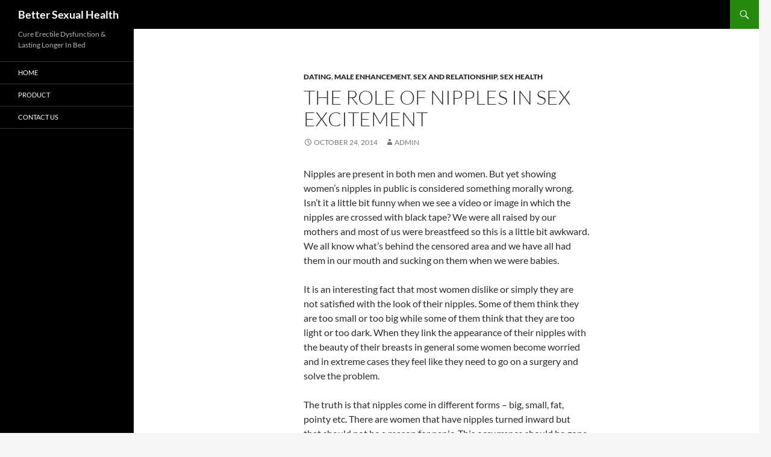

--- FILE ---
content_type: text/html; charset=UTF-8
request_url: http://sexliferxprotex.com/role-nipples-sex-excitement/
body_size: 9131
content:
<!DOCTYPE html>
<!--[if IE 7]>
<html class="ie ie7" lang="en-US">
<![endif]-->
<!--[if IE 8]>
<html class="ie ie8" lang="en-US">
<![endif]-->
<!--[if !(IE 7) & !(IE 8)]><!-->
<html lang="en-US">
<!--<![endif]-->
<head>
	<meta charset="UTF-8">
	<meta name="viewport" content="width=device-width, initial-scale=1.0">
	<title>The role of Nipples in Sex Excitement - Better Sexual Health</title>
	<link rel="profile" href="https://gmpg.org/xfn/11">
	<link rel="pingback" href="http://sexliferxprotex.com/xmlrpc.php">
	<!--[if lt IE 9]>
	<script src="http://sexliferxprotex.com/wp-content/themes/twentyfourteen/js/html5.js?ver=3.7.0"></script>
	<![endif]-->
	<meta name='robots' content='index, follow, max-image-preview:large, max-snippet:-1, max-video-preview:-1' />
	<style>img:is([sizes="auto" i], [sizes^="auto," i]) { contain-intrinsic-size: 3000px 1500px }</style>
	
	<!-- This site is optimized with the Yoast SEO plugin v24.3 - https://yoast.com/wordpress/plugins/seo/ -->
	<meta name="description" content="intensity of pleasure when they are touched or stimulated in some other way. Nipples tend to swell when the woman is sexually aroused. sign of sexual desire" />
	<link rel="canonical" href="http://sexliferxprotex.com/role-nipples-sex-excitement/" />
	<meta property="og:locale" content="en_US" />
	<meta property="og:type" content="article" />
	<meta property="og:title" content="The role of Nipples in Sex Excitement - Better Sexual Health" />
	<meta property="og:description" content="intensity of pleasure when they are touched or stimulated in some other way. Nipples tend to swell when the woman is sexually aroused. sign of sexual desire" />
	<meta property="og:url" content="http://sexliferxprotex.com/role-nipples-sex-excitement/" />
	<meta property="og:site_name" content="Better Sexual Health" />
	<meta property="article:published_time" content="2014-10-24T18:40:58+00:00" />
	<meta property="article:modified_time" content="2024-12-09T17:10:57+00:00" />
	<meta name="author" content="admin" />
	<meta name="twitter:label1" content="Written by" />
	<meta name="twitter:data1" content="admin" />
	<meta name="twitter:label2" content="Est. reading time" />
	<meta name="twitter:data2" content="3 minutes" />
	<script type="application/ld+json" class="yoast-schema-graph">{"@context":"https://schema.org","@graph":[{"@type":"WebPage","@id":"http://sexliferxprotex.com/role-nipples-sex-excitement/","url":"http://sexliferxprotex.com/role-nipples-sex-excitement/","name":"The role of Nipples in Sex Excitement - Better Sexual Health","isPartOf":{"@id":"http://sexliferxprotex.com/#website"},"datePublished":"2014-10-24T18:40:58+00:00","dateModified":"2024-12-09T17:10:57+00:00","author":{"@id":"http://sexliferxprotex.com/#/schema/person/5f240799313ed51f60e2fad2beaf2d17"},"description":"intensity of pleasure when they are touched or stimulated in some other way. Nipples tend to swell when the woman is sexually aroused. sign of sexual desire","breadcrumb":{"@id":"http://sexliferxprotex.com/role-nipples-sex-excitement/#breadcrumb"},"inLanguage":"en-US","potentialAction":[{"@type":"ReadAction","target":["http://sexliferxprotex.com/role-nipples-sex-excitement/"]}]},{"@type":"BreadcrumbList","@id":"http://sexliferxprotex.com/role-nipples-sex-excitement/#breadcrumb","itemListElement":[{"@type":"ListItem","position":1,"name":"Home","item":"http://sexliferxprotex.com/"},{"@type":"ListItem","position":2,"name":"The role of Nipples in Sex Excitement"}]},{"@type":"WebSite","@id":"http://sexliferxprotex.com/#website","url":"http://sexliferxprotex.com/","name":"Better Sexual Health","description":"Cure Erectile Dysfunction &amp; Lasting Longer In Bed","potentialAction":[{"@type":"SearchAction","target":{"@type":"EntryPoint","urlTemplate":"http://sexliferxprotex.com/?s={search_term_string}"},"query-input":{"@type":"PropertyValueSpecification","valueRequired":true,"valueName":"search_term_string"}}],"inLanguage":"en-US"},{"@type":"Person","@id":"http://sexliferxprotex.com/#/schema/person/5f240799313ed51f60e2fad2beaf2d17","name":"admin","image":{"@type":"ImageObject","inLanguage":"en-US","@id":"http://sexliferxprotex.com/#/schema/person/image/","url":"https://secure.gravatar.com/avatar/0ffaaa5c90554a26eef7a6e0f1d66f10?s=96&d=mm&r=g","contentUrl":"https://secure.gravatar.com/avatar/0ffaaa5c90554a26eef7a6e0f1d66f10?s=96&d=mm&r=g","caption":"admin"},"url":"http://sexliferxprotex.com/author/admin/"}]}</script>
	<!-- / Yoast SEO plugin. -->


<link rel="alternate" type="application/rss+xml" title="Better Sexual Health &raquo; Feed" href="http://sexliferxprotex.com/feed/" />
<link rel="alternate" type="application/rss+xml" title="Better Sexual Health &raquo; Comments Feed" href="http://sexliferxprotex.com/comments/feed/" />
<script>
window._wpemojiSettings = {"baseUrl":"https:\/\/s.w.org\/images\/core\/emoji\/15.0.3\/72x72\/","ext":".png","svgUrl":"https:\/\/s.w.org\/images\/core\/emoji\/15.0.3\/svg\/","svgExt":".svg","source":{"concatemoji":"http:\/\/sexliferxprotex.com\/wp-includes\/js\/wp-emoji-release.min.js?ver=6.7.4"}};
/*! This file is auto-generated */
!function(i,n){var o,s,e;function c(e){try{var t={supportTests:e,timestamp:(new Date).valueOf()};sessionStorage.setItem(o,JSON.stringify(t))}catch(e){}}function p(e,t,n){e.clearRect(0,0,e.canvas.width,e.canvas.height),e.fillText(t,0,0);var t=new Uint32Array(e.getImageData(0,0,e.canvas.width,e.canvas.height).data),r=(e.clearRect(0,0,e.canvas.width,e.canvas.height),e.fillText(n,0,0),new Uint32Array(e.getImageData(0,0,e.canvas.width,e.canvas.height).data));return t.every(function(e,t){return e===r[t]})}function u(e,t,n){switch(t){case"flag":return n(e,"\ud83c\udff3\ufe0f\u200d\u26a7\ufe0f","\ud83c\udff3\ufe0f\u200b\u26a7\ufe0f")?!1:!n(e,"\ud83c\uddfa\ud83c\uddf3","\ud83c\uddfa\u200b\ud83c\uddf3")&&!n(e,"\ud83c\udff4\udb40\udc67\udb40\udc62\udb40\udc65\udb40\udc6e\udb40\udc67\udb40\udc7f","\ud83c\udff4\u200b\udb40\udc67\u200b\udb40\udc62\u200b\udb40\udc65\u200b\udb40\udc6e\u200b\udb40\udc67\u200b\udb40\udc7f");case"emoji":return!n(e,"\ud83d\udc26\u200d\u2b1b","\ud83d\udc26\u200b\u2b1b")}return!1}function f(e,t,n){var r="undefined"!=typeof WorkerGlobalScope&&self instanceof WorkerGlobalScope?new OffscreenCanvas(300,150):i.createElement("canvas"),a=r.getContext("2d",{willReadFrequently:!0}),o=(a.textBaseline="top",a.font="600 32px Arial",{});return e.forEach(function(e){o[e]=t(a,e,n)}),o}function t(e){var t=i.createElement("script");t.src=e,t.defer=!0,i.head.appendChild(t)}"undefined"!=typeof Promise&&(o="wpEmojiSettingsSupports",s=["flag","emoji"],n.supports={everything:!0,everythingExceptFlag:!0},e=new Promise(function(e){i.addEventListener("DOMContentLoaded",e,{once:!0})}),new Promise(function(t){var n=function(){try{var e=JSON.parse(sessionStorage.getItem(o));if("object"==typeof e&&"number"==typeof e.timestamp&&(new Date).valueOf()<e.timestamp+604800&&"object"==typeof e.supportTests)return e.supportTests}catch(e){}return null}();if(!n){if("undefined"!=typeof Worker&&"undefined"!=typeof OffscreenCanvas&&"undefined"!=typeof URL&&URL.createObjectURL&&"undefined"!=typeof Blob)try{var e="postMessage("+f.toString()+"("+[JSON.stringify(s),u.toString(),p.toString()].join(",")+"));",r=new Blob([e],{type:"text/javascript"}),a=new Worker(URL.createObjectURL(r),{name:"wpTestEmojiSupports"});return void(a.onmessage=function(e){c(n=e.data),a.terminate(),t(n)})}catch(e){}c(n=f(s,u,p))}t(n)}).then(function(e){for(var t in e)n.supports[t]=e[t],n.supports.everything=n.supports.everything&&n.supports[t],"flag"!==t&&(n.supports.everythingExceptFlag=n.supports.everythingExceptFlag&&n.supports[t]);n.supports.everythingExceptFlag=n.supports.everythingExceptFlag&&!n.supports.flag,n.DOMReady=!1,n.readyCallback=function(){n.DOMReady=!0}}).then(function(){return e}).then(function(){var e;n.supports.everything||(n.readyCallback(),(e=n.source||{}).concatemoji?t(e.concatemoji):e.wpemoji&&e.twemoji&&(t(e.twemoji),t(e.wpemoji)))}))}((window,document),window._wpemojiSettings);
</script>
<style id='wp-emoji-styles-inline-css'>

	img.wp-smiley, img.emoji {
		display: inline !important;
		border: none !important;
		box-shadow: none !important;
		height: 1em !important;
		width: 1em !important;
		margin: 0 0.07em !important;
		vertical-align: -0.1em !important;
		background: none !important;
		padding: 0 !important;
	}
</style>
<link rel='stylesheet' id='wp-block-library-css' href='http://sexliferxprotex.com/wp-includes/css/dist/block-library/style.min.css?ver=6.7.4' media='all' />
<style id='wp-block-library-theme-inline-css'>
.wp-block-audio :where(figcaption){color:#555;font-size:13px;text-align:center}.is-dark-theme .wp-block-audio :where(figcaption){color:#ffffffa6}.wp-block-audio{margin:0 0 1em}.wp-block-code{border:1px solid #ccc;border-radius:4px;font-family:Menlo,Consolas,monaco,monospace;padding:.8em 1em}.wp-block-embed :where(figcaption){color:#555;font-size:13px;text-align:center}.is-dark-theme .wp-block-embed :where(figcaption){color:#ffffffa6}.wp-block-embed{margin:0 0 1em}.blocks-gallery-caption{color:#555;font-size:13px;text-align:center}.is-dark-theme .blocks-gallery-caption{color:#ffffffa6}:root :where(.wp-block-image figcaption){color:#555;font-size:13px;text-align:center}.is-dark-theme :root :where(.wp-block-image figcaption){color:#ffffffa6}.wp-block-image{margin:0 0 1em}.wp-block-pullquote{border-bottom:4px solid;border-top:4px solid;color:currentColor;margin-bottom:1.75em}.wp-block-pullquote cite,.wp-block-pullquote footer,.wp-block-pullquote__citation{color:currentColor;font-size:.8125em;font-style:normal;text-transform:uppercase}.wp-block-quote{border-left:.25em solid;margin:0 0 1.75em;padding-left:1em}.wp-block-quote cite,.wp-block-quote footer{color:currentColor;font-size:.8125em;font-style:normal;position:relative}.wp-block-quote:where(.has-text-align-right){border-left:none;border-right:.25em solid;padding-left:0;padding-right:1em}.wp-block-quote:where(.has-text-align-center){border:none;padding-left:0}.wp-block-quote.is-large,.wp-block-quote.is-style-large,.wp-block-quote:where(.is-style-plain){border:none}.wp-block-search .wp-block-search__label{font-weight:700}.wp-block-search__button{border:1px solid #ccc;padding:.375em .625em}:where(.wp-block-group.has-background){padding:1.25em 2.375em}.wp-block-separator.has-css-opacity{opacity:.4}.wp-block-separator{border:none;border-bottom:2px solid;margin-left:auto;margin-right:auto}.wp-block-separator.has-alpha-channel-opacity{opacity:1}.wp-block-separator:not(.is-style-wide):not(.is-style-dots){width:100px}.wp-block-separator.has-background:not(.is-style-dots){border-bottom:none;height:1px}.wp-block-separator.has-background:not(.is-style-wide):not(.is-style-dots){height:2px}.wp-block-table{margin:0 0 1em}.wp-block-table td,.wp-block-table th{word-break:normal}.wp-block-table :where(figcaption){color:#555;font-size:13px;text-align:center}.is-dark-theme .wp-block-table :where(figcaption){color:#ffffffa6}.wp-block-video :where(figcaption){color:#555;font-size:13px;text-align:center}.is-dark-theme .wp-block-video :where(figcaption){color:#ffffffa6}.wp-block-video{margin:0 0 1em}:root :where(.wp-block-template-part.has-background){margin-bottom:0;margin-top:0;padding:1.25em 2.375em}
</style>
<style id='classic-theme-styles-inline-css'>
/*! This file is auto-generated */
.wp-block-button__link{color:#fff;background-color:#32373c;border-radius:9999px;box-shadow:none;text-decoration:none;padding:calc(.667em + 2px) calc(1.333em + 2px);font-size:1.125em}.wp-block-file__button{background:#32373c;color:#fff;text-decoration:none}
</style>
<style id='global-styles-inline-css'>
:root{--wp--preset--aspect-ratio--square: 1;--wp--preset--aspect-ratio--4-3: 4/3;--wp--preset--aspect-ratio--3-4: 3/4;--wp--preset--aspect-ratio--3-2: 3/2;--wp--preset--aspect-ratio--2-3: 2/3;--wp--preset--aspect-ratio--16-9: 16/9;--wp--preset--aspect-ratio--9-16: 9/16;--wp--preset--color--black: #000;--wp--preset--color--cyan-bluish-gray: #abb8c3;--wp--preset--color--white: #fff;--wp--preset--color--pale-pink: #f78da7;--wp--preset--color--vivid-red: #cf2e2e;--wp--preset--color--luminous-vivid-orange: #ff6900;--wp--preset--color--luminous-vivid-amber: #fcb900;--wp--preset--color--light-green-cyan: #7bdcb5;--wp--preset--color--vivid-green-cyan: #00d084;--wp--preset--color--pale-cyan-blue: #8ed1fc;--wp--preset--color--vivid-cyan-blue: #0693e3;--wp--preset--color--vivid-purple: #9b51e0;--wp--preset--color--green: #24890d;--wp--preset--color--dark-gray: #2b2b2b;--wp--preset--color--medium-gray: #767676;--wp--preset--color--light-gray: #f5f5f5;--wp--preset--gradient--vivid-cyan-blue-to-vivid-purple: linear-gradient(135deg,rgba(6,147,227,1) 0%,rgb(155,81,224) 100%);--wp--preset--gradient--light-green-cyan-to-vivid-green-cyan: linear-gradient(135deg,rgb(122,220,180) 0%,rgb(0,208,130) 100%);--wp--preset--gradient--luminous-vivid-amber-to-luminous-vivid-orange: linear-gradient(135deg,rgba(252,185,0,1) 0%,rgba(255,105,0,1) 100%);--wp--preset--gradient--luminous-vivid-orange-to-vivid-red: linear-gradient(135deg,rgba(255,105,0,1) 0%,rgb(207,46,46) 100%);--wp--preset--gradient--very-light-gray-to-cyan-bluish-gray: linear-gradient(135deg,rgb(238,238,238) 0%,rgb(169,184,195) 100%);--wp--preset--gradient--cool-to-warm-spectrum: linear-gradient(135deg,rgb(74,234,220) 0%,rgb(151,120,209) 20%,rgb(207,42,186) 40%,rgb(238,44,130) 60%,rgb(251,105,98) 80%,rgb(254,248,76) 100%);--wp--preset--gradient--blush-light-purple: linear-gradient(135deg,rgb(255,206,236) 0%,rgb(152,150,240) 100%);--wp--preset--gradient--blush-bordeaux: linear-gradient(135deg,rgb(254,205,165) 0%,rgb(254,45,45) 50%,rgb(107,0,62) 100%);--wp--preset--gradient--luminous-dusk: linear-gradient(135deg,rgb(255,203,112) 0%,rgb(199,81,192) 50%,rgb(65,88,208) 100%);--wp--preset--gradient--pale-ocean: linear-gradient(135deg,rgb(255,245,203) 0%,rgb(182,227,212) 50%,rgb(51,167,181) 100%);--wp--preset--gradient--electric-grass: linear-gradient(135deg,rgb(202,248,128) 0%,rgb(113,206,126) 100%);--wp--preset--gradient--midnight: linear-gradient(135deg,rgb(2,3,129) 0%,rgb(40,116,252) 100%);--wp--preset--font-size--small: 13px;--wp--preset--font-size--medium: 20px;--wp--preset--font-size--large: 36px;--wp--preset--font-size--x-large: 42px;--wp--preset--spacing--20: 0.44rem;--wp--preset--spacing--30: 0.67rem;--wp--preset--spacing--40: 1rem;--wp--preset--spacing--50: 1.5rem;--wp--preset--spacing--60: 2.25rem;--wp--preset--spacing--70: 3.38rem;--wp--preset--spacing--80: 5.06rem;--wp--preset--shadow--natural: 6px 6px 9px rgba(0, 0, 0, 0.2);--wp--preset--shadow--deep: 12px 12px 50px rgba(0, 0, 0, 0.4);--wp--preset--shadow--sharp: 6px 6px 0px rgba(0, 0, 0, 0.2);--wp--preset--shadow--outlined: 6px 6px 0px -3px rgba(255, 255, 255, 1), 6px 6px rgba(0, 0, 0, 1);--wp--preset--shadow--crisp: 6px 6px 0px rgba(0, 0, 0, 1);}:where(.is-layout-flex){gap: 0.5em;}:where(.is-layout-grid){gap: 0.5em;}body .is-layout-flex{display: flex;}.is-layout-flex{flex-wrap: wrap;align-items: center;}.is-layout-flex > :is(*, div){margin: 0;}body .is-layout-grid{display: grid;}.is-layout-grid > :is(*, div){margin: 0;}:where(.wp-block-columns.is-layout-flex){gap: 2em;}:where(.wp-block-columns.is-layout-grid){gap: 2em;}:where(.wp-block-post-template.is-layout-flex){gap: 1.25em;}:where(.wp-block-post-template.is-layout-grid){gap: 1.25em;}.has-black-color{color: var(--wp--preset--color--black) !important;}.has-cyan-bluish-gray-color{color: var(--wp--preset--color--cyan-bluish-gray) !important;}.has-white-color{color: var(--wp--preset--color--white) !important;}.has-pale-pink-color{color: var(--wp--preset--color--pale-pink) !important;}.has-vivid-red-color{color: var(--wp--preset--color--vivid-red) !important;}.has-luminous-vivid-orange-color{color: var(--wp--preset--color--luminous-vivid-orange) !important;}.has-luminous-vivid-amber-color{color: var(--wp--preset--color--luminous-vivid-amber) !important;}.has-light-green-cyan-color{color: var(--wp--preset--color--light-green-cyan) !important;}.has-vivid-green-cyan-color{color: var(--wp--preset--color--vivid-green-cyan) !important;}.has-pale-cyan-blue-color{color: var(--wp--preset--color--pale-cyan-blue) !important;}.has-vivid-cyan-blue-color{color: var(--wp--preset--color--vivid-cyan-blue) !important;}.has-vivid-purple-color{color: var(--wp--preset--color--vivid-purple) !important;}.has-black-background-color{background-color: var(--wp--preset--color--black) !important;}.has-cyan-bluish-gray-background-color{background-color: var(--wp--preset--color--cyan-bluish-gray) !important;}.has-white-background-color{background-color: var(--wp--preset--color--white) !important;}.has-pale-pink-background-color{background-color: var(--wp--preset--color--pale-pink) !important;}.has-vivid-red-background-color{background-color: var(--wp--preset--color--vivid-red) !important;}.has-luminous-vivid-orange-background-color{background-color: var(--wp--preset--color--luminous-vivid-orange) !important;}.has-luminous-vivid-amber-background-color{background-color: var(--wp--preset--color--luminous-vivid-amber) !important;}.has-light-green-cyan-background-color{background-color: var(--wp--preset--color--light-green-cyan) !important;}.has-vivid-green-cyan-background-color{background-color: var(--wp--preset--color--vivid-green-cyan) !important;}.has-pale-cyan-blue-background-color{background-color: var(--wp--preset--color--pale-cyan-blue) !important;}.has-vivid-cyan-blue-background-color{background-color: var(--wp--preset--color--vivid-cyan-blue) !important;}.has-vivid-purple-background-color{background-color: var(--wp--preset--color--vivid-purple) !important;}.has-black-border-color{border-color: var(--wp--preset--color--black) !important;}.has-cyan-bluish-gray-border-color{border-color: var(--wp--preset--color--cyan-bluish-gray) !important;}.has-white-border-color{border-color: var(--wp--preset--color--white) !important;}.has-pale-pink-border-color{border-color: var(--wp--preset--color--pale-pink) !important;}.has-vivid-red-border-color{border-color: var(--wp--preset--color--vivid-red) !important;}.has-luminous-vivid-orange-border-color{border-color: var(--wp--preset--color--luminous-vivid-orange) !important;}.has-luminous-vivid-amber-border-color{border-color: var(--wp--preset--color--luminous-vivid-amber) !important;}.has-light-green-cyan-border-color{border-color: var(--wp--preset--color--light-green-cyan) !important;}.has-vivid-green-cyan-border-color{border-color: var(--wp--preset--color--vivid-green-cyan) !important;}.has-pale-cyan-blue-border-color{border-color: var(--wp--preset--color--pale-cyan-blue) !important;}.has-vivid-cyan-blue-border-color{border-color: var(--wp--preset--color--vivid-cyan-blue) !important;}.has-vivid-purple-border-color{border-color: var(--wp--preset--color--vivid-purple) !important;}.has-vivid-cyan-blue-to-vivid-purple-gradient-background{background: var(--wp--preset--gradient--vivid-cyan-blue-to-vivid-purple) !important;}.has-light-green-cyan-to-vivid-green-cyan-gradient-background{background: var(--wp--preset--gradient--light-green-cyan-to-vivid-green-cyan) !important;}.has-luminous-vivid-amber-to-luminous-vivid-orange-gradient-background{background: var(--wp--preset--gradient--luminous-vivid-amber-to-luminous-vivid-orange) !important;}.has-luminous-vivid-orange-to-vivid-red-gradient-background{background: var(--wp--preset--gradient--luminous-vivid-orange-to-vivid-red) !important;}.has-very-light-gray-to-cyan-bluish-gray-gradient-background{background: var(--wp--preset--gradient--very-light-gray-to-cyan-bluish-gray) !important;}.has-cool-to-warm-spectrum-gradient-background{background: var(--wp--preset--gradient--cool-to-warm-spectrum) !important;}.has-blush-light-purple-gradient-background{background: var(--wp--preset--gradient--blush-light-purple) !important;}.has-blush-bordeaux-gradient-background{background: var(--wp--preset--gradient--blush-bordeaux) !important;}.has-luminous-dusk-gradient-background{background: var(--wp--preset--gradient--luminous-dusk) !important;}.has-pale-ocean-gradient-background{background: var(--wp--preset--gradient--pale-ocean) !important;}.has-electric-grass-gradient-background{background: var(--wp--preset--gradient--electric-grass) !important;}.has-midnight-gradient-background{background: var(--wp--preset--gradient--midnight) !important;}.has-small-font-size{font-size: var(--wp--preset--font-size--small) !important;}.has-medium-font-size{font-size: var(--wp--preset--font-size--medium) !important;}.has-large-font-size{font-size: var(--wp--preset--font-size--large) !important;}.has-x-large-font-size{font-size: var(--wp--preset--font-size--x-large) !important;}
:where(.wp-block-post-template.is-layout-flex){gap: 1.25em;}:where(.wp-block-post-template.is-layout-grid){gap: 1.25em;}
:where(.wp-block-columns.is-layout-flex){gap: 2em;}:where(.wp-block-columns.is-layout-grid){gap: 2em;}
:root :where(.wp-block-pullquote){font-size: 1.5em;line-height: 1.6;}
</style>
<link rel='stylesheet' id='contact-form-7-css' href='http://sexliferxprotex.com/wp-content/plugins/contact-form-7/includes/css/styles.css?ver=5.1.4' media='all' />
<link rel='stylesheet' id='st-widget-css' href='http://sexliferxprotex.com/wp-content/plugins/share-this/css/style.css?ver=6.7.4' media='all' />
<link rel='stylesheet' id='twentyfourteen-lato-css' href='http://sexliferxprotex.com/wp-content/themes/twentyfourteen/fonts/font-lato.css?ver=20230328' media='all' />
<link rel='stylesheet' id='genericons-css' href='http://sexliferxprotex.com/wp-content/themes/twentyfourteen/genericons/genericons.css?ver=3.0.3' media='all' />
<link rel='stylesheet' id='twentyfourteen-style-css' href='http://sexliferxprotex.com/wp-content/themes/twentyfourteen/style.css?ver=20241112' media='all' />
<link rel='stylesheet' id='twentyfourteen-block-style-css' href='http://sexliferxprotex.com/wp-content/themes/twentyfourteen/css/blocks.css?ver=20240708' media='all' />
<!--[if lt IE 9]>
<link rel='stylesheet' id='twentyfourteen-ie-css' href='http://sexliferxprotex.com/wp-content/themes/twentyfourteen/css/ie.css?ver=20140711' media='all' />
<![endif]-->
<script src="http://sexliferxprotex.com/wp-includes/js/jquery/jquery.min.js?ver=3.7.1" id="jquery-core-js"></script>
<script src="http://sexliferxprotex.com/wp-includes/js/jquery/jquery-migrate.min.js?ver=3.4.1" id="jquery-migrate-js"></script>
<script src="http://sexliferxprotex.com/wp-content/themes/twentyfourteen/js/functions.js?ver=20230526" id="twentyfourteen-script-js" defer data-wp-strategy="defer"></script>
<link rel="https://api.w.org/" href="http://sexliferxprotex.com/wp-json/" /><link rel="alternate" title="JSON" type="application/json" href="http://sexliferxprotex.com/wp-json/wp/v2/posts/499" /><link rel="EditURI" type="application/rsd+xml" title="RSD" href="http://sexliferxprotex.com/xmlrpc.php?rsd" />
<meta name="generator" content="WordPress 6.7.4" />
<link rel='shortlink' href='http://sexliferxprotex.com/?p=499' />
<link rel="alternate" title="oEmbed (JSON)" type="application/json+oembed" href="http://sexliferxprotex.com/wp-json/oembed/1.0/embed?url=http%3A%2F%2Fsexliferxprotex.com%2Frole-nipples-sex-excitement%2F" />
<link rel="alternate" title="oEmbed (XML)" type="text/xml+oembed" href="http://sexliferxprotex.com/wp-json/oembed/1.0/embed?url=http%3A%2F%2Fsexliferxprotex.com%2Frole-nipples-sex-excitement%2F&#038;format=xml" />

		<!-- GA Google Analytics @ https://m0n.co/ga -->
		<script>
			(function(i,s,o,g,r,a,m){i['GoogleAnalyticsObject']=r;i[r]=i[r]||function(){
			(i[r].q=i[r].q||[]).push(arguments)},i[r].l=1*new Date();a=s.createElement(o),
			m=s.getElementsByTagName(o)[0];a.async=1;a.src=g;m.parentNode.insertBefore(a,m)
			})(window,document,'script','https://www.google-analytics.com/analytics.js','ga');
			ga('create', 'UA-71576582-4', 'auto');
			ga('send', 'pageview');
		</script>

	<script charset="utf-8" type="text/javascript">var switchTo5x=true;</script><script charset="utf-8" type="text/javascript" src="http://w.sharethis.com/button/buttons.js"></script><script charset="utf-8" type="text/javascript">stLight.options({publisher:"wp.77f6d81e-211a-44c1-ad42-8561edeff032" });var st_type='wordpress3.8';</script></head>

<body class="post-template-default single single-post postid-499 single-format-standard wp-embed-responsive masthead-fixed full-width singular">
<div id="page" class="hfeed site">
	
	<header id="masthead" class="site-header">
		<div class="header-main">
			<h1 class="site-title"><a href="http://sexliferxprotex.com/" rel="home">Better Sexual Health</a></h1>

			<div class="search-toggle">
				<a href="#search-container" class="screen-reader-text" aria-expanded="false" aria-controls="search-container">
					Search				</a>
			</div>

			<nav id="primary-navigation" class="site-navigation primary-navigation">
				<button class="menu-toggle">Primary Menu</button>
				<a class="screen-reader-text skip-link" href="#content">
					Skip to content				</a>
							</nav>
		</div>

		<div id="search-container" class="search-box-wrapper hide">
			<div class="search-box">
				<form role="search" method="get" class="search-form" action="http://sexliferxprotex.com/">
				<label>
					<span class="screen-reader-text">Search for:</span>
					<input type="search" class="search-field" placeholder="Search &hellip;" value="" name="s" />
				</label>
				<input type="submit" class="search-submit" value="Search" />
			</form>			</div>
		</div>
	</header><!-- #masthead -->

	<div id="main" class="site-main">

	<div id="primary" class="content-area">
		<div id="content" class="site-content" role="main">
			
<article id="post-499" class="post-499 post type-post status-publish format-standard hentry category-dating category-male-enhancement category-sex-and-relationship category-sex-health-2 tag-birth-control-pills tag-breast tag-erogenous-zone tag-erogenous-zones tag-nipple tag-sex-excitement tag-sexual-desire tag-sexually-aroused">
	
	<header class="entry-header">
				<div class="entry-meta">
			<span class="cat-links"><a href="http://sexliferxprotex.com/category/dating/" rel="category tag">dating</a>, <a href="http://sexliferxprotex.com/category/male-enhancement/" rel="category tag">Male Enhancement</a>, <a href="http://sexliferxprotex.com/category/sex-and-relationship/" rel="category tag">sex and relationship</a>, <a href="http://sexliferxprotex.com/category/sex-health-2/" rel="category tag">Sex Health</a></span>
		</div>
			<h1 class="entry-title">The role of Nipples in Sex Excitement</h1>
		<div class="entry-meta">
			<span class="entry-date"><a href="http://sexliferxprotex.com/role-nipples-sex-excitement/" rel="bookmark"><time class="entry-date" datetime="2014-10-24T18:40:58+00:00">October 24, 2014</time></a></span> <span class="byline"><span class="author vcard"><a class="url fn n" href="http://sexliferxprotex.com/author/admin/" rel="author">admin</a></span></span>		</div><!-- .entry-meta -->
	</header><!-- .entry-header -->

		<div class="entry-content">
		
<p>Nipples are present in both men and women. But yet showing women’s nipples in public is considered something morally wrong. Isn’t it a little bit funny when we see a video or image in which the nipples are crossed with black tape? We were all raised by our mothers and most of us were breastfeed so this is a little bit awkward. We all know what’s behind the censored area and we have all had them in our mouth and sucking on them when we were babies.</p>



<p>It is an interesting fact that most women dislike or simply they are not satisfied with the look of their nipples. Some of them think they are too small or too big while some of them think that they are too light or too dark. When they link the appearance of their nipples with the beauty of their breasts in general some women become worried and in extreme cases they feel like they need to go on a surgery and solve the problem.</p>



<p>The truth is that nipples come in different forms – big, small, fat, pointy etc. There are women that have nipples turned inward but that should not be a reason for panic. This occurrence should be gone before the woman gets pregnant and it is almost always gone when she gives birth. The occurrence of milk discharge on the other hand is a clear sign that a woman needs to take care of her hygiene. This discharge is also a common occurrence in women that use <a href="https://activhomme.com/birth-control-methods/">birth control pills</a>. If the discharge occurs irregularly you don’t have to go to the doctor because it is usually gone in one week. According to some legends Casanova was such a good lover that he caused women’s breast to produce milk but he was obviously dealing with this type of discharge.</p>



<p>When it comes to nipples and sex excitement it is good to know that the nipples together with the dark ring around them (areola) are the most sensitive part of the breast. But, not all women experience the same intensity of pleasure when they are touched or stimulated in some other way. Nipples tend to swell when the woman is sexually aroused. In some cases, this is not a sign of <a href="https://www.ordermaxi2.com/how-maxi2-helps-get-harder-erections/">sexual desire</a> but rather a reaction to the cold weather or excitement in general. That’s why you should not always think about sex when you see that your partner partner’s nipples have a reaction. Some women during puberty or when they take <a href="http://sexliferxprotex.com/forms-long-term-contraception/">birth control pills</a> notice that long hair grow around the areola. This is not a reason for panicking. This hair has a function but it can be easily removed. This hair is there for the infants that need guidance to reach the breasts. Remember that this is something completely natural and there is nothing to be ashamed of.</p>



<p>All the things we’ve mentioned apply for men too (except for mammary glands). Nipples in men don’t have absolutely any function but they act as an erogenous zones in men too.</p>
<p class="no-break"><span class='st_facebook_large' st_title='The role of Nipples in Sex Excitement' st_url='http://sexliferxprotex.com/role-nipples-sex-excitement/'></span><span class='st_twitter_large' st_title='The role of Nipples in Sex Excitement' st_url='http://sexliferxprotex.com/role-nipples-sex-excitement/'></span><span class='st_linkedin_large' st_title='The role of Nipples in Sex Excitement' st_url='http://sexliferxprotex.com/role-nipples-sex-excitement/'></span><span class='st_pinterest_large' st_title='The role of Nipples in Sex Excitement' st_url='http://sexliferxprotex.com/role-nipples-sex-excitement/'></span><span class='st_email_large' st_title='The role of Nipples in Sex Excitement' st_url='http://sexliferxprotex.com/role-nipples-sex-excitement/'></span><span class='st_sharethis_large' st_title='The role of Nipples in Sex Excitement' st_url='http://sexliferxprotex.com/role-nipples-sex-excitement/'></span><span class='st_plusone_large' st_title='The role of Nipples in Sex Excitement' st_url='http://sexliferxprotex.com/role-nipples-sex-excitement/'></span><span class='st_fblike_large' st_title='The role of Nipples in Sex Excitement' st_url='http://sexliferxprotex.com/role-nipples-sex-excitement/'></span></p>	</div><!-- .entry-content -->
	
	<footer class="entry-meta"><span class="tag-links"><a href="http://sexliferxprotex.com/tag/birth-control-pills/" rel="tag">Birth Control Pills</a><a href="http://sexliferxprotex.com/tag/breast/" rel="tag">breast</a><a href="http://sexliferxprotex.com/tag/erogenous-zone/" rel="tag">erogenous zone</a><a href="http://sexliferxprotex.com/tag/erogenous-zones/" rel="tag">erogenous zones</a><a href="http://sexliferxprotex.com/tag/nipple/" rel="tag">nipple</a><a href="http://sexliferxprotex.com/tag/sex-excitement/" rel="tag">sex excitement</a><a href="http://sexliferxprotex.com/tag/sexual-desire/" rel="tag">sexual desire</a><a href="http://sexliferxprotex.com/tag/sexually-aroused/" rel="tag">sexually aroused</a></span></footer></article><!-- #post-499 -->
		<nav class="navigation post-navigation">
		<h1 class="screen-reader-text">
			Post navigation		</h1>
		<div class="nav-links">
			<a href="http://sexliferxprotex.com/determine-whether-partner-healthy-penis/" rel="prev"><span class="meta-nav">Previous Post</span>How to Determine Whether Your Partner has a Healthy Penis?</a><a href="http://sexliferxprotex.com/sex-parenthood/" rel="next"><span class="meta-nav">Next Post</span>Sex and parenthood</a>			</div><!-- .nav-links -->
		</nav><!-- .navigation -->
				</div><!-- #content -->
	</div><!-- #primary -->

<div id="secondary">
		<h2 class="site-description">Cure Erectile Dysfunction &amp; Lasting Longer In Bed</h2>
	
		<nav class="navigation site-navigation secondary-navigation">
		<div class="menu-header-container"><ul id="menu-header" class="menu"><li id="menu-item-32" class="menu-item menu-item-type-custom menu-item-object-custom menu-item-home menu-item-32"><a href="http://sexliferxprotex.com/">Home</a></li>
<li id="menu-item-35" class="menu-item menu-item-type-post_type menu-item-object-page menu-item-35"><a href="http://sexliferxprotex.com/product/">Product</a></li>
<li id="menu-item-34" class="menu-item menu-item-type-post_type menu-item-object-page menu-item-34"><a href="http://sexliferxprotex.com/contact-us/">Contact Us</a></li>
</ul></div>	</nav>
	
	</div><!-- #secondary -->

		</div><!-- #main -->

		<footer id="colophon" class="site-footer">

			
			<div class="site-info">
												<a href="https://wordpress.org/" class="imprint">
					Proudly powered by WordPress				</a>
			</div><!-- .site-info -->
		</footer><!-- #colophon -->
	</div><!-- #page -->

	<script id="contact-form-7-js-extra">
var wpcf7 = {"apiSettings":{"root":"http:\/\/sexliferxprotex.com\/wp-json\/contact-form-7\/v1","namespace":"contact-form-7\/v1"}};
</script>
<script src="http://sexliferxprotex.com/wp-content/plugins/contact-form-7/includes/js/scripts.js?ver=5.1.4" id="contact-form-7-js"></script>
</body>
</html>


--- FILE ---
content_type: text/plain
request_url: https://www.google-analytics.com/j/collect?v=1&_v=j102&a=661758229&t=pageview&_s=1&dl=http%3A%2F%2Fsexliferxprotex.com%2Frole-nipples-sex-excitement%2F&ul=en-us%40posix&dt=The%20role%20of%20Nipples%20in%20Sex%20Excitement%20-%20Better%20Sexual%20Health&sr=1280x720&vp=1280x720&_u=IEBAAEABAAAAACAAI~&jid=1198186215&gjid=1739783695&cid=913633544.1769901815&tid=UA-71576582-4&_gid=467307093.1769901815&_r=1&_slc=1&z=1806862888
body_size: -451
content:
2,cG-228YWSMX03